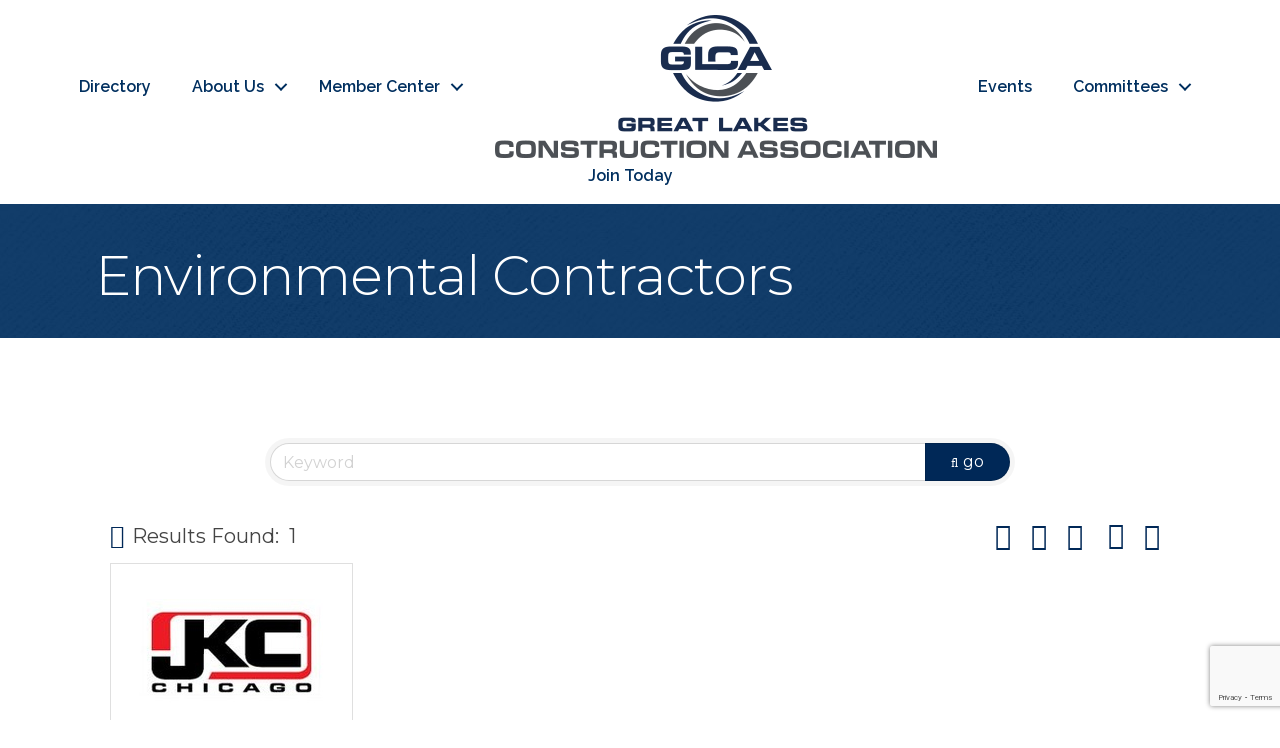

--- FILE ---
content_type: text/html; charset=utf-8
request_url: https://www.google.com/recaptcha/enterprise/anchor?ar=1&k=6LfI_T8rAAAAAMkWHrLP_GfSf3tLy9tKa839wcWa&co=aHR0cDovL2NvbnN0cnVjdGlvbi5ncmVhdGxha2VzY2Eub3JnOjgw&hl=en&v=N67nZn4AqZkNcbeMu4prBgzg&size=invisible&anchor-ms=20000&execute-ms=30000&cb=mzowkt5mzkbb
body_size: 48907
content:
<!DOCTYPE HTML><html dir="ltr" lang="en"><head><meta http-equiv="Content-Type" content="text/html; charset=UTF-8">
<meta http-equiv="X-UA-Compatible" content="IE=edge">
<title>reCAPTCHA</title>
<style type="text/css">
/* cyrillic-ext */
@font-face {
  font-family: 'Roboto';
  font-style: normal;
  font-weight: 400;
  font-stretch: 100%;
  src: url(//fonts.gstatic.com/s/roboto/v48/KFO7CnqEu92Fr1ME7kSn66aGLdTylUAMa3GUBHMdazTgWw.woff2) format('woff2');
  unicode-range: U+0460-052F, U+1C80-1C8A, U+20B4, U+2DE0-2DFF, U+A640-A69F, U+FE2E-FE2F;
}
/* cyrillic */
@font-face {
  font-family: 'Roboto';
  font-style: normal;
  font-weight: 400;
  font-stretch: 100%;
  src: url(//fonts.gstatic.com/s/roboto/v48/KFO7CnqEu92Fr1ME7kSn66aGLdTylUAMa3iUBHMdazTgWw.woff2) format('woff2');
  unicode-range: U+0301, U+0400-045F, U+0490-0491, U+04B0-04B1, U+2116;
}
/* greek-ext */
@font-face {
  font-family: 'Roboto';
  font-style: normal;
  font-weight: 400;
  font-stretch: 100%;
  src: url(//fonts.gstatic.com/s/roboto/v48/KFO7CnqEu92Fr1ME7kSn66aGLdTylUAMa3CUBHMdazTgWw.woff2) format('woff2');
  unicode-range: U+1F00-1FFF;
}
/* greek */
@font-face {
  font-family: 'Roboto';
  font-style: normal;
  font-weight: 400;
  font-stretch: 100%;
  src: url(//fonts.gstatic.com/s/roboto/v48/KFO7CnqEu92Fr1ME7kSn66aGLdTylUAMa3-UBHMdazTgWw.woff2) format('woff2');
  unicode-range: U+0370-0377, U+037A-037F, U+0384-038A, U+038C, U+038E-03A1, U+03A3-03FF;
}
/* math */
@font-face {
  font-family: 'Roboto';
  font-style: normal;
  font-weight: 400;
  font-stretch: 100%;
  src: url(//fonts.gstatic.com/s/roboto/v48/KFO7CnqEu92Fr1ME7kSn66aGLdTylUAMawCUBHMdazTgWw.woff2) format('woff2');
  unicode-range: U+0302-0303, U+0305, U+0307-0308, U+0310, U+0312, U+0315, U+031A, U+0326-0327, U+032C, U+032F-0330, U+0332-0333, U+0338, U+033A, U+0346, U+034D, U+0391-03A1, U+03A3-03A9, U+03B1-03C9, U+03D1, U+03D5-03D6, U+03F0-03F1, U+03F4-03F5, U+2016-2017, U+2034-2038, U+203C, U+2040, U+2043, U+2047, U+2050, U+2057, U+205F, U+2070-2071, U+2074-208E, U+2090-209C, U+20D0-20DC, U+20E1, U+20E5-20EF, U+2100-2112, U+2114-2115, U+2117-2121, U+2123-214F, U+2190, U+2192, U+2194-21AE, U+21B0-21E5, U+21F1-21F2, U+21F4-2211, U+2213-2214, U+2216-22FF, U+2308-230B, U+2310, U+2319, U+231C-2321, U+2336-237A, U+237C, U+2395, U+239B-23B7, U+23D0, U+23DC-23E1, U+2474-2475, U+25AF, U+25B3, U+25B7, U+25BD, U+25C1, U+25CA, U+25CC, U+25FB, U+266D-266F, U+27C0-27FF, U+2900-2AFF, U+2B0E-2B11, U+2B30-2B4C, U+2BFE, U+3030, U+FF5B, U+FF5D, U+1D400-1D7FF, U+1EE00-1EEFF;
}
/* symbols */
@font-face {
  font-family: 'Roboto';
  font-style: normal;
  font-weight: 400;
  font-stretch: 100%;
  src: url(//fonts.gstatic.com/s/roboto/v48/KFO7CnqEu92Fr1ME7kSn66aGLdTylUAMaxKUBHMdazTgWw.woff2) format('woff2');
  unicode-range: U+0001-000C, U+000E-001F, U+007F-009F, U+20DD-20E0, U+20E2-20E4, U+2150-218F, U+2190, U+2192, U+2194-2199, U+21AF, U+21E6-21F0, U+21F3, U+2218-2219, U+2299, U+22C4-22C6, U+2300-243F, U+2440-244A, U+2460-24FF, U+25A0-27BF, U+2800-28FF, U+2921-2922, U+2981, U+29BF, U+29EB, U+2B00-2BFF, U+4DC0-4DFF, U+FFF9-FFFB, U+10140-1018E, U+10190-1019C, U+101A0, U+101D0-101FD, U+102E0-102FB, U+10E60-10E7E, U+1D2C0-1D2D3, U+1D2E0-1D37F, U+1F000-1F0FF, U+1F100-1F1AD, U+1F1E6-1F1FF, U+1F30D-1F30F, U+1F315, U+1F31C, U+1F31E, U+1F320-1F32C, U+1F336, U+1F378, U+1F37D, U+1F382, U+1F393-1F39F, U+1F3A7-1F3A8, U+1F3AC-1F3AF, U+1F3C2, U+1F3C4-1F3C6, U+1F3CA-1F3CE, U+1F3D4-1F3E0, U+1F3ED, U+1F3F1-1F3F3, U+1F3F5-1F3F7, U+1F408, U+1F415, U+1F41F, U+1F426, U+1F43F, U+1F441-1F442, U+1F444, U+1F446-1F449, U+1F44C-1F44E, U+1F453, U+1F46A, U+1F47D, U+1F4A3, U+1F4B0, U+1F4B3, U+1F4B9, U+1F4BB, U+1F4BF, U+1F4C8-1F4CB, U+1F4D6, U+1F4DA, U+1F4DF, U+1F4E3-1F4E6, U+1F4EA-1F4ED, U+1F4F7, U+1F4F9-1F4FB, U+1F4FD-1F4FE, U+1F503, U+1F507-1F50B, U+1F50D, U+1F512-1F513, U+1F53E-1F54A, U+1F54F-1F5FA, U+1F610, U+1F650-1F67F, U+1F687, U+1F68D, U+1F691, U+1F694, U+1F698, U+1F6AD, U+1F6B2, U+1F6B9-1F6BA, U+1F6BC, U+1F6C6-1F6CF, U+1F6D3-1F6D7, U+1F6E0-1F6EA, U+1F6F0-1F6F3, U+1F6F7-1F6FC, U+1F700-1F7FF, U+1F800-1F80B, U+1F810-1F847, U+1F850-1F859, U+1F860-1F887, U+1F890-1F8AD, U+1F8B0-1F8BB, U+1F8C0-1F8C1, U+1F900-1F90B, U+1F93B, U+1F946, U+1F984, U+1F996, U+1F9E9, U+1FA00-1FA6F, U+1FA70-1FA7C, U+1FA80-1FA89, U+1FA8F-1FAC6, U+1FACE-1FADC, U+1FADF-1FAE9, U+1FAF0-1FAF8, U+1FB00-1FBFF;
}
/* vietnamese */
@font-face {
  font-family: 'Roboto';
  font-style: normal;
  font-weight: 400;
  font-stretch: 100%;
  src: url(//fonts.gstatic.com/s/roboto/v48/KFO7CnqEu92Fr1ME7kSn66aGLdTylUAMa3OUBHMdazTgWw.woff2) format('woff2');
  unicode-range: U+0102-0103, U+0110-0111, U+0128-0129, U+0168-0169, U+01A0-01A1, U+01AF-01B0, U+0300-0301, U+0303-0304, U+0308-0309, U+0323, U+0329, U+1EA0-1EF9, U+20AB;
}
/* latin-ext */
@font-face {
  font-family: 'Roboto';
  font-style: normal;
  font-weight: 400;
  font-stretch: 100%;
  src: url(//fonts.gstatic.com/s/roboto/v48/KFO7CnqEu92Fr1ME7kSn66aGLdTylUAMa3KUBHMdazTgWw.woff2) format('woff2');
  unicode-range: U+0100-02BA, U+02BD-02C5, U+02C7-02CC, U+02CE-02D7, U+02DD-02FF, U+0304, U+0308, U+0329, U+1D00-1DBF, U+1E00-1E9F, U+1EF2-1EFF, U+2020, U+20A0-20AB, U+20AD-20C0, U+2113, U+2C60-2C7F, U+A720-A7FF;
}
/* latin */
@font-face {
  font-family: 'Roboto';
  font-style: normal;
  font-weight: 400;
  font-stretch: 100%;
  src: url(//fonts.gstatic.com/s/roboto/v48/KFO7CnqEu92Fr1ME7kSn66aGLdTylUAMa3yUBHMdazQ.woff2) format('woff2');
  unicode-range: U+0000-00FF, U+0131, U+0152-0153, U+02BB-02BC, U+02C6, U+02DA, U+02DC, U+0304, U+0308, U+0329, U+2000-206F, U+20AC, U+2122, U+2191, U+2193, U+2212, U+2215, U+FEFF, U+FFFD;
}
/* cyrillic-ext */
@font-face {
  font-family: 'Roboto';
  font-style: normal;
  font-weight: 500;
  font-stretch: 100%;
  src: url(//fonts.gstatic.com/s/roboto/v48/KFO7CnqEu92Fr1ME7kSn66aGLdTylUAMa3GUBHMdazTgWw.woff2) format('woff2');
  unicode-range: U+0460-052F, U+1C80-1C8A, U+20B4, U+2DE0-2DFF, U+A640-A69F, U+FE2E-FE2F;
}
/* cyrillic */
@font-face {
  font-family: 'Roboto';
  font-style: normal;
  font-weight: 500;
  font-stretch: 100%;
  src: url(//fonts.gstatic.com/s/roboto/v48/KFO7CnqEu92Fr1ME7kSn66aGLdTylUAMa3iUBHMdazTgWw.woff2) format('woff2');
  unicode-range: U+0301, U+0400-045F, U+0490-0491, U+04B0-04B1, U+2116;
}
/* greek-ext */
@font-face {
  font-family: 'Roboto';
  font-style: normal;
  font-weight: 500;
  font-stretch: 100%;
  src: url(//fonts.gstatic.com/s/roboto/v48/KFO7CnqEu92Fr1ME7kSn66aGLdTylUAMa3CUBHMdazTgWw.woff2) format('woff2');
  unicode-range: U+1F00-1FFF;
}
/* greek */
@font-face {
  font-family: 'Roboto';
  font-style: normal;
  font-weight: 500;
  font-stretch: 100%;
  src: url(//fonts.gstatic.com/s/roboto/v48/KFO7CnqEu92Fr1ME7kSn66aGLdTylUAMa3-UBHMdazTgWw.woff2) format('woff2');
  unicode-range: U+0370-0377, U+037A-037F, U+0384-038A, U+038C, U+038E-03A1, U+03A3-03FF;
}
/* math */
@font-face {
  font-family: 'Roboto';
  font-style: normal;
  font-weight: 500;
  font-stretch: 100%;
  src: url(//fonts.gstatic.com/s/roboto/v48/KFO7CnqEu92Fr1ME7kSn66aGLdTylUAMawCUBHMdazTgWw.woff2) format('woff2');
  unicode-range: U+0302-0303, U+0305, U+0307-0308, U+0310, U+0312, U+0315, U+031A, U+0326-0327, U+032C, U+032F-0330, U+0332-0333, U+0338, U+033A, U+0346, U+034D, U+0391-03A1, U+03A3-03A9, U+03B1-03C9, U+03D1, U+03D5-03D6, U+03F0-03F1, U+03F4-03F5, U+2016-2017, U+2034-2038, U+203C, U+2040, U+2043, U+2047, U+2050, U+2057, U+205F, U+2070-2071, U+2074-208E, U+2090-209C, U+20D0-20DC, U+20E1, U+20E5-20EF, U+2100-2112, U+2114-2115, U+2117-2121, U+2123-214F, U+2190, U+2192, U+2194-21AE, U+21B0-21E5, U+21F1-21F2, U+21F4-2211, U+2213-2214, U+2216-22FF, U+2308-230B, U+2310, U+2319, U+231C-2321, U+2336-237A, U+237C, U+2395, U+239B-23B7, U+23D0, U+23DC-23E1, U+2474-2475, U+25AF, U+25B3, U+25B7, U+25BD, U+25C1, U+25CA, U+25CC, U+25FB, U+266D-266F, U+27C0-27FF, U+2900-2AFF, U+2B0E-2B11, U+2B30-2B4C, U+2BFE, U+3030, U+FF5B, U+FF5D, U+1D400-1D7FF, U+1EE00-1EEFF;
}
/* symbols */
@font-face {
  font-family: 'Roboto';
  font-style: normal;
  font-weight: 500;
  font-stretch: 100%;
  src: url(//fonts.gstatic.com/s/roboto/v48/KFO7CnqEu92Fr1ME7kSn66aGLdTylUAMaxKUBHMdazTgWw.woff2) format('woff2');
  unicode-range: U+0001-000C, U+000E-001F, U+007F-009F, U+20DD-20E0, U+20E2-20E4, U+2150-218F, U+2190, U+2192, U+2194-2199, U+21AF, U+21E6-21F0, U+21F3, U+2218-2219, U+2299, U+22C4-22C6, U+2300-243F, U+2440-244A, U+2460-24FF, U+25A0-27BF, U+2800-28FF, U+2921-2922, U+2981, U+29BF, U+29EB, U+2B00-2BFF, U+4DC0-4DFF, U+FFF9-FFFB, U+10140-1018E, U+10190-1019C, U+101A0, U+101D0-101FD, U+102E0-102FB, U+10E60-10E7E, U+1D2C0-1D2D3, U+1D2E0-1D37F, U+1F000-1F0FF, U+1F100-1F1AD, U+1F1E6-1F1FF, U+1F30D-1F30F, U+1F315, U+1F31C, U+1F31E, U+1F320-1F32C, U+1F336, U+1F378, U+1F37D, U+1F382, U+1F393-1F39F, U+1F3A7-1F3A8, U+1F3AC-1F3AF, U+1F3C2, U+1F3C4-1F3C6, U+1F3CA-1F3CE, U+1F3D4-1F3E0, U+1F3ED, U+1F3F1-1F3F3, U+1F3F5-1F3F7, U+1F408, U+1F415, U+1F41F, U+1F426, U+1F43F, U+1F441-1F442, U+1F444, U+1F446-1F449, U+1F44C-1F44E, U+1F453, U+1F46A, U+1F47D, U+1F4A3, U+1F4B0, U+1F4B3, U+1F4B9, U+1F4BB, U+1F4BF, U+1F4C8-1F4CB, U+1F4D6, U+1F4DA, U+1F4DF, U+1F4E3-1F4E6, U+1F4EA-1F4ED, U+1F4F7, U+1F4F9-1F4FB, U+1F4FD-1F4FE, U+1F503, U+1F507-1F50B, U+1F50D, U+1F512-1F513, U+1F53E-1F54A, U+1F54F-1F5FA, U+1F610, U+1F650-1F67F, U+1F687, U+1F68D, U+1F691, U+1F694, U+1F698, U+1F6AD, U+1F6B2, U+1F6B9-1F6BA, U+1F6BC, U+1F6C6-1F6CF, U+1F6D3-1F6D7, U+1F6E0-1F6EA, U+1F6F0-1F6F3, U+1F6F7-1F6FC, U+1F700-1F7FF, U+1F800-1F80B, U+1F810-1F847, U+1F850-1F859, U+1F860-1F887, U+1F890-1F8AD, U+1F8B0-1F8BB, U+1F8C0-1F8C1, U+1F900-1F90B, U+1F93B, U+1F946, U+1F984, U+1F996, U+1F9E9, U+1FA00-1FA6F, U+1FA70-1FA7C, U+1FA80-1FA89, U+1FA8F-1FAC6, U+1FACE-1FADC, U+1FADF-1FAE9, U+1FAF0-1FAF8, U+1FB00-1FBFF;
}
/* vietnamese */
@font-face {
  font-family: 'Roboto';
  font-style: normal;
  font-weight: 500;
  font-stretch: 100%;
  src: url(//fonts.gstatic.com/s/roboto/v48/KFO7CnqEu92Fr1ME7kSn66aGLdTylUAMa3OUBHMdazTgWw.woff2) format('woff2');
  unicode-range: U+0102-0103, U+0110-0111, U+0128-0129, U+0168-0169, U+01A0-01A1, U+01AF-01B0, U+0300-0301, U+0303-0304, U+0308-0309, U+0323, U+0329, U+1EA0-1EF9, U+20AB;
}
/* latin-ext */
@font-face {
  font-family: 'Roboto';
  font-style: normal;
  font-weight: 500;
  font-stretch: 100%;
  src: url(//fonts.gstatic.com/s/roboto/v48/KFO7CnqEu92Fr1ME7kSn66aGLdTylUAMa3KUBHMdazTgWw.woff2) format('woff2');
  unicode-range: U+0100-02BA, U+02BD-02C5, U+02C7-02CC, U+02CE-02D7, U+02DD-02FF, U+0304, U+0308, U+0329, U+1D00-1DBF, U+1E00-1E9F, U+1EF2-1EFF, U+2020, U+20A0-20AB, U+20AD-20C0, U+2113, U+2C60-2C7F, U+A720-A7FF;
}
/* latin */
@font-face {
  font-family: 'Roboto';
  font-style: normal;
  font-weight: 500;
  font-stretch: 100%;
  src: url(//fonts.gstatic.com/s/roboto/v48/KFO7CnqEu92Fr1ME7kSn66aGLdTylUAMa3yUBHMdazQ.woff2) format('woff2');
  unicode-range: U+0000-00FF, U+0131, U+0152-0153, U+02BB-02BC, U+02C6, U+02DA, U+02DC, U+0304, U+0308, U+0329, U+2000-206F, U+20AC, U+2122, U+2191, U+2193, U+2212, U+2215, U+FEFF, U+FFFD;
}
/* cyrillic-ext */
@font-face {
  font-family: 'Roboto';
  font-style: normal;
  font-weight: 900;
  font-stretch: 100%;
  src: url(//fonts.gstatic.com/s/roboto/v48/KFO7CnqEu92Fr1ME7kSn66aGLdTylUAMa3GUBHMdazTgWw.woff2) format('woff2');
  unicode-range: U+0460-052F, U+1C80-1C8A, U+20B4, U+2DE0-2DFF, U+A640-A69F, U+FE2E-FE2F;
}
/* cyrillic */
@font-face {
  font-family: 'Roboto';
  font-style: normal;
  font-weight: 900;
  font-stretch: 100%;
  src: url(//fonts.gstatic.com/s/roboto/v48/KFO7CnqEu92Fr1ME7kSn66aGLdTylUAMa3iUBHMdazTgWw.woff2) format('woff2');
  unicode-range: U+0301, U+0400-045F, U+0490-0491, U+04B0-04B1, U+2116;
}
/* greek-ext */
@font-face {
  font-family: 'Roboto';
  font-style: normal;
  font-weight: 900;
  font-stretch: 100%;
  src: url(//fonts.gstatic.com/s/roboto/v48/KFO7CnqEu92Fr1ME7kSn66aGLdTylUAMa3CUBHMdazTgWw.woff2) format('woff2');
  unicode-range: U+1F00-1FFF;
}
/* greek */
@font-face {
  font-family: 'Roboto';
  font-style: normal;
  font-weight: 900;
  font-stretch: 100%;
  src: url(//fonts.gstatic.com/s/roboto/v48/KFO7CnqEu92Fr1ME7kSn66aGLdTylUAMa3-UBHMdazTgWw.woff2) format('woff2');
  unicode-range: U+0370-0377, U+037A-037F, U+0384-038A, U+038C, U+038E-03A1, U+03A3-03FF;
}
/* math */
@font-face {
  font-family: 'Roboto';
  font-style: normal;
  font-weight: 900;
  font-stretch: 100%;
  src: url(//fonts.gstatic.com/s/roboto/v48/KFO7CnqEu92Fr1ME7kSn66aGLdTylUAMawCUBHMdazTgWw.woff2) format('woff2');
  unicode-range: U+0302-0303, U+0305, U+0307-0308, U+0310, U+0312, U+0315, U+031A, U+0326-0327, U+032C, U+032F-0330, U+0332-0333, U+0338, U+033A, U+0346, U+034D, U+0391-03A1, U+03A3-03A9, U+03B1-03C9, U+03D1, U+03D5-03D6, U+03F0-03F1, U+03F4-03F5, U+2016-2017, U+2034-2038, U+203C, U+2040, U+2043, U+2047, U+2050, U+2057, U+205F, U+2070-2071, U+2074-208E, U+2090-209C, U+20D0-20DC, U+20E1, U+20E5-20EF, U+2100-2112, U+2114-2115, U+2117-2121, U+2123-214F, U+2190, U+2192, U+2194-21AE, U+21B0-21E5, U+21F1-21F2, U+21F4-2211, U+2213-2214, U+2216-22FF, U+2308-230B, U+2310, U+2319, U+231C-2321, U+2336-237A, U+237C, U+2395, U+239B-23B7, U+23D0, U+23DC-23E1, U+2474-2475, U+25AF, U+25B3, U+25B7, U+25BD, U+25C1, U+25CA, U+25CC, U+25FB, U+266D-266F, U+27C0-27FF, U+2900-2AFF, U+2B0E-2B11, U+2B30-2B4C, U+2BFE, U+3030, U+FF5B, U+FF5D, U+1D400-1D7FF, U+1EE00-1EEFF;
}
/* symbols */
@font-face {
  font-family: 'Roboto';
  font-style: normal;
  font-weight: 900;
  font-stretch: 100%;
  src: url(//fonts.gstatic.com/s/roboto/v48/KFO7CnqEu92Fr1ME7kSn66aGLdTylUAMaxKUBHMdazTgWw.woff2) format('woff2');
  unicode-range: U+0001-000C, U+000E-001F, U+007F-009F, U+20DD-20E0, U+20E2-20E4, U+2150-218F, U+2190, U+2192, U+2194-2199, U+21AF, U+21E6-21F0, U+21F3, U+2218-2219, U+2299, U+22C4-22C6, U+2300-243F, U+2440-244A, U+2460-24FF, U+25A0-27BF, U+2800-28FF, U+2921-2922, U+2981, U+29BF, U+29EB, U+2B00-2BFF, U+4DC0-4DFF, U+FFF9-FFFB, U+10140-1018E, U+10190-1019C, U+101A0, U+101D0-101FD, U+102E0-102FB, U+10E60-10E7E, U+1D2C0-1D2D3, U+1D2E0-1D37F, U+1F000-1F0FF, U+1F100-1F1AD, U+1F1E6-1F1FF, U+1F30D-1F30F, U+1F315, U+1F31C, U+1F31E, U+1F320-1F32C, U+1F336, U+1F378, U+1F37D, U+1F382, U+1F393-1F39F, U+1F3A7-1F3A8, U+1F3AC-1F3AF, U+1F3C2, U+1F3C4-1F3C6, U+1F3CA-1F3CE, U+1F3D4-1F3E0, U+1F3ED, U+1F3F1-1F3F3, U+1F3F5-1F3F7, U+1F408, U+1F415, U+1F41F, U+1F426, U+1F43F, U+1F441-1F442, U+1F444, U+1F446-1F449, U+1F44C-1F44E, U+1F453, U+1F46A, U+1F47D, U+1F4A3, U+1F4B0, U+1F4B3, U+1F4B9, U+1F4BB, U+1F4BF, U+1F4C8-1F4CB, U+1F4D6, U+1F4DA, U+1F4DF, U+1F4E3-1F4E6, U+1F4EA-1F4ED, U+1F4F7, U+1F4F9-1F4FB, U+1F4FD-1F4FE, U+1F503, U+1F507-1F50B, U+1F50D, U+1F512-1F513, U+1F53E-1F54A, U+1F54F-1F5FA, U+1F610, U+1F650-1F67F, U+1F687, U+1F68D, U+1F691, U+1F694, U+1F698, U+1F6AD, U+1F6B2, U+1F6B9-1F6BA, U+1F6BC, U+1F6C6-1F6CF, U+1F6D3-1F6D7, U+1F6E0-1F6EA, U+1F6F0-1F6F3, U+1F6F7-1F6FC, U+1F700-1F7FF, U+1F800-1F80B, U+1F810-1F847, U+1F850-1F859, U+1F860-1F887, U+1F890-1F8AD, U+1F8B0-1F8BB, U+1F8C0-1F8C1, U+1F900-1F90B, U+1F93B, U+1F946, U+1F984, U+1F996, U+1F9E9, U+1FA00-1FA6F, U+1FA70-1FA7C, U+1FA80-1FA89, U+1FA8F-1FAC6, U+1FACE-1FADC, U+1FADF-1FAE9, U+1FAF0-1FAF8, U+1FB00-1FBFF;
}
/* vietnamese */
@font-face {
  font-family: 'Roboto';
  font-style: normal;
  font-weight: 900;
  font-stretch: 100%;
  src: url(//fonts.gstatic.com/s/roboto/v48/KFO7CnqEu92Fr1ME7kSn66aGLdTylUAMa3OUBHMdazTgWw.woff2) format('woff2');
  unicode-range: U+0102-0103, U+0110-0111, U+0128-0129, U+0168-0169, U+01A0-01A1, U+01AF-01B0, U+0300-0301, U+0303-0304, U+0308-0309, U+0323, U+0329, U+1EA0-1EF9, U+20AB;
}
/* latin-ext */
@font-face {
  font-family: 'Roboto';
  font-style: normal;
  font-weight: 900;
  font-stretch: 100%;
  src: url(//fonts.gstatic.com/s/roboto/v48/KFO7CnqEu92Fr1ME7kSn66aGLdTylUAMa3KUBHMdazTgWw.woff2) format('woff2');
  unicode-range: U+0100-02BA, U+02BD-02C5, U+02C7-02CC, U+02CE-02D7, U+02DD-02FF, U+0304, U+0308, U+0329, U+1D00-1DBF, U+1E00-1E9F, U+1EF2-1EFF, U+2020, U+20A0-20AB, U+20AD-20C0, U+2113, U+2C60-2C7F, U+A720-A7FF;
}
/* latin */
@font-face {
  font-family: 'Roboto';
  font-style: normal;
  font-weight: 900;
  font-stretch: 100%;
  src: url(//fonts.gstatic.com/s/roboto/v48/KFO7CnqEu92Fr1ME7kSn66aGLdTylUAMa3yUBHMdazQ.woff2) format('woff2');
  unicode-range: U+0000-00FF, U+0131, U+0152-0153, U+02BB-02BC, U+02C6, U+02DA, U+02DC, U+0304, U+0308, U+0329, U+2000-206F, U+20AC, U+2122, U+2191, U+2193, U+2212, U+2215, U+FEFF, U+FFFD;
}

</style>
<link rel="stylesheet" type="text/css" href="https://www.gstatic.com/recaptcha/releases/N67nZn4AqZkNcbeMu4prBgzg/styles__ltr.css">
<script nonce="x37O79etaYIQUm5RNaFL4g" type="text/javascript">window['__recaptcha_api'] = 'https://www.google.com/recaptcha/enterprise/';</script>
<script type="text/javascript" src="https://www.gstatic.com/recaptcha/releases/N67nZn4AqZkNcbeMu4prBgzg/recaptcha__en.js" nonce="x37O79etaYIQUm5RNaFL4g">
      
    </script></head>
<body><div id="rc-anchor-alert" class="rc-anchor-alert"></div>
<input type="hidden" id="recaptcha-token" value="[base64]">
<script type="text/javascript" nonce="x37O79etaYIQUm5RNaFL4g">
      recaptcha.anchor.Main.init("[\x22ainput\x22,[\x22bgdata\x22,\x22\x22,\[base64]/[base64]/[base64]/[base64]/[base64]/UltsKytdPUU6KEU8MjA0OD9SW2wrK109RT4+NnwxOTI6KChFJjY0NTEyKT09NTUyOTYmJk0rMTxjLmxlbmd0aCYmKGMuY2hhckNvZGVBdChNKzEpJjY0NTEyKT09NTYzMjA/[base64]/[base64]/[base64]/[base64]/[base64]/[base64]/[base64]\x22,\[base64]\\u003d\\u003d\x22,\[base64]/w67CqWbComTDssOsw7EpccKRWsKiKkjClCk7w5HCm8Ouwr5jw6vDqMKQwoDDvkc6NcOAwpjChcKow51sccO4U1XCosO+Iy/DlcKWf8KDSUdwZldAw541SXpUd8OJfsK/w4vChMKVw5YGT8KLQcKDOSJfF8KMw4zDuVTDu0HCvlPCrmpgE8KKZsOew5Njw40pwoprICnCpMKwaQfDi8KAasKuw7J1w7htDcKew4HCvsO1wozDigHDrMKMw5LCscKIYn/[base64]/DjWvCscKuwogQw712H8OOw5AseGMmUzpfw5QyRRnDjHA7w6zDoMKHbEgxYsK+PcK+GixVwrTCqWF7VBlLJcKVwrnDljo0wqJew4B7FHnDiEjCvcKmCsK+wpTDl8OZwofDlcO/[base64]/[base64]/DnUvDtsODw7vDhFPDv8OncSvDvCB1wqg+wqhYwrPDjsKkwrA8LMK9WTvCtxnCnzvCtTTDvFsbw6/[base64]/CjG54TMKcYMKrAU3Dn8OzFW/Cv8KNw5towpwCBELCpsK6wo18UcK6wqJ8VsKJZMKzF8O0PXVawo5Cw4JPwp/DkTjDrhXDoMKYwrDCjsK/[base64]/DnMK1w6QGw6nCmGwaw7RZw4TCqiPCl8OUw4DCgMOmMMOFIcOtAsOhI8Kww61sYsOww6/[base64]/CoMKzw5hHwoNUMyzDjUhHw4DCjsKGJsKuw7LCu8KJwrcqAcOuI8KIwoNsw74PaDISRDrDsMOIw7vDrC/[base64]/DlBLDlGhjw4QNwqsWwpbDkhlcwqbDhU0bWsOGwo5IwrDDtsKuw5IWw5ESI8K/[base64]/[base64]/[base64]/[base64]/w4Q9w7TCs8OnwoppwqvDvSclwpLCsSPDnBbCvMO9wqBXwozCm8Ocw6wNwoHDmcKaw5TDgcKlEMOFE2LCrkERwo7DhsK7w4tIw6PCmsK6wrh6FDLDu8Kvw4tNwpcjwoHCojJhw582wqjDkU5LwpB0MH/CqMOXw54oaC89w6nCr8KgJXFWLcKMw6gZw5NKKwJDSsOcwpAaIWZfQRUowpl2ZcOuw5pLwrcKw5XCnsKGw6B7LcOyeG3DqMOFw7LCt8KLw5J8C8OsAsOaw4TCmEJlBcKRw4DDp8KDwpgxwr3DmiNIX8KgeVQUFcOFw5swHcO/[base64]/[base64]/Dk8KxH0dFw4HChFl/w6nDlVjCiyfDrR3CqXp7wq/DvsKZwrDCtcOawoAXScOsIsO9Y8KHMlfClcOkGQZ0w5fDqDtdw7ktJT9fDnYMwqTCqsOkwpPDksKOwoRJw7A+ZRgRwoh5dQnCpsOtw5HDjcOOw6rDiwfDlmcQw4PClcO8LMOkQiLDm3rDiRbCpcKTAS5QVi/ConPDs8O7wpJMFS0pw5TDqwI2Vn3CvnnDni4JbjvChMK/Z8OpVE9SwohxJ8KCw7EwXFZgQsOlw7bClMKTTiR+w7zDpsKLZF5PecOADsOtX3jCn3UGwqnDmcKZwr8JJCDDoMKGCsKjF3LCsAvDvMK8OxhwSEHCusOBwpN3wqdTJsOQccKPwonCgsOtf0VNwo1GcsOCHMKsw73CoHlNMMK2wqkwMS46IMKDw6vCqW/DssOow6LDl8Kww7LCgMK7I8KGXmkBfBbDr8Kkw7k4NMOAw6rDlD3ClcOKw4nCqMK/w7TDjsKRw4LCh8KIwo0ew71twpXCrsKQf1vDscKWCQF2w44RWTYIw7LDjlLClFPDlsO/[base64]/BnTDjH3DkVnDq2zDosKkw4xSw4LDgcOYwq55PCvCnQ/DnwdNw79aeTrCjgvCjcKVwpAjHnIZwpDCg8KxwoPDs8KZTxRbw50TwqYCMT9bOMKjbEXCqMK1w7rCt8KewpfDvcOawqnCiAjCt8OpGALDvj4bOlpcw6XDrcO1I8KMOMKwcj3DpsKcwowEGcOkeX0xcMOrR8KTdl3CnmLDocKew5fDocO+DsOcwqLDjMOuwq/DoE0rw7cIw7kJH3s3eCZ+wrXDjXbCkX3Cm1HCvDDDqG/CrCvDrMOzw58AN3jCvm1gJsO3wpcAwpTDpMK/[base64]/[base64]/DlmrDhcOJBsKMacKUCcO1wqs/w5ssKX02HxlIwp8gw68Ew4Q5dQbDlMKpa8OUw6BgwpPCscKdw5LCrCZowqDCnsO5BMKHwo/Cr8KfB3PDkXzDu8KkwqPDnsOJbcOZMQLCtsKvwq7DowHCgcOTF03DosK/[base64]/SzbDmxfDvFTDth/Cn8KVw6I/w4LCtXZmNE/DksOMcMKDwoBKeGvCiMK8CBciwps4AQEdGGU6w4vCsMOMwox9wqDCtcOjBcKBLMKDLSHDt8KaIsKHM8Oiw5dYegHCtMO5NMOJP8KQwo5eMBFewpbDvFsDLMORwrPDuMK+w4lTwq/[base64]/DlWHDvgIEw4fCoE/[base64]/CssORFMK+OVDCi2vCjFnDt8KTB1RDwqXDgcO1w6Ydbw5Aw5HDkHnDgcKeYDrCv8KEw5fCuMKUwr7CucKrwq8Owp3CiW3Cow7CuHTDmMKmEDTDgsKwBMOta8OtFEw3wobCkkTDrRIOw5rDksOywrB5CMKJPwBwHMKyw7Uswp/CuMORAMKrbxNdwo/DjmfCtHIFMjXDtMOnwoltw7xSwr/CnlnCm8O/R8Omw7ggLMObXMKCw4bDl1cwO8ObFWLCpyvCtxcoaMKyw7TCtksic8K4woNqKsOAaBPCp8KMEsO3VsKgPyXCrsKoHcOpRiE0S3TCg8OMD8KWwplRAzVNw60eBcKCw4/DjMK1L8K9wooAcV3DjhXCqUVgNsO5LMOdw5bDt3zDg8KiKsO1WlfCvsOXB2QYRA/CmAvCiMKwwrbCtRLDtB9pwo10IhAdVgNxd8Oxw7LDoy/Ck2bDssOywrNrw5x5wpVdfsKbdcK1w4dHGmIISFLCp18bbsKJw5FBwpTDsMOCesKuw5jCvMOXwr7Dj8OuGsKtw7d1QsObwqvCnMOCwobCsMOfw40wL8K6UMKQwpfDuMKBw5EcworChcO3GQ0uQEUFwrNUECExw5JEw7wwSijCmsKxw4IxwqpHe2PChMO0EFPChQQIw6/Ct8O6RXLDhjwxw7LDmcKZw7TCj8Kuwrchw5tKR3oeDMOZw7bDoEvCjl1XGQPDmcO3YMOwwpvDvcKPw6zCrsKmw6LCtwZKwqRfD8KxFsOZw5nCnz0AwqEjVcK1KcOHwozDt8OUwoduNsKHwpYeFcKhdBF3w47Ct8ODwr/[base64]/Du3dtTMKAwqbDsMOUw51iw4cAw53Ch0/[base64]/wpbChsO5eW4ewr/CpsOtwrYPVyTCjMKmw61Mw4/Cs8O2JcOXWGBWwqDCosKMw65/wp7CgFTDmzcwdcK1wo8kP34oMMK2VMOcwqvDrMKcw6/DjsKqw65mwrXCjMO8PMOhVsOAZhTCgcKywqsZwqJSwpsdGBPCtRrCpCJ+IMOCC1XDncKENMOFW3bCmcOFG8OpQEHDs8OqewzDkC7DrMKmOsKqJRXDhsK1PGUPcWh3W8OIPSMlw6VUfsKew6FAwo/CoX8KwqrCp8KPw5rDscKBG8KGVRk/OUoGdz7CuMK7O0ROKcKVeFbCgMKtw6DDjkgUw6fCi8OWeTREwpQuNMKqV8KwbBDCm8Kxwo49HkfDrMOFEcKcw5dtwqvDmj/CgzHDrgdfw4MVwofDhMOSwo9Jc2vDqsKfwoLDvBcow7/DucKUXsKOw5TDhU/DvMO2wrfDsMKLwpjDoMKDwpfDiU3Cj8O3w7llOx5xwo7DpMOSw6DDl1YhfwrDuGBCT8OicsOsw6XCi8Kdwq1Gw7hXM8OlXRXCuB3DrlDCqcKFF8OSw59EbcK6BsO8wqDCt8O/[base64]/DlQ3DosOiw6LDt37CjsKawoooK1jCv8K0IMO2UEZxwopPwqfClMOZwqvCjsKSwqB2CcO7wqB5XcO/YgBlNjPDtVPCk2fCtMKjwq/DscKfw5HCiwJGLcO9WlbDvMKmwqFVHGnDhkDDi13DoMKkwofDqsOuw5NsNUjCqzbCq1s4E8Kpwr3CtA7CqHvCqDlrBcOlwqsuLj0lMcK3wqk/[base64]/JEHCtnFuw6Jsw47DlsKOwofCucOWYsK7w6NSwrknwojCgMOBVV0raExbw4xewp0ew6vChcKcw5TCiy7Dq23DocK1GRjCmcKgHsOOd8K4bcKjaA/DpcOfwqoZwqLCgnNHQiDCl8Kmw7YyF8KzYFbDnFjDpyICwoNmEXNrw69pZ8OQESbCuC/[base64]/[base64]/ZmTDhsO/wrtwwqhoLGFiOcOxWQ0+wovDvMOgEykcaCNoC8KUF8OGWijDtyw9C8OhIcO5XAYfwqbDk8OCZ8Oew7gcVkDDvzpYfX7Cu8Omw7jCvwvCpSvDhVvCrsOPHT9McMK1FhJRwotEw6DDoMONYMK4OMK/eTpIwpHDvkQiY8K8w6LCsMK/NcKvw7zDgcO6R1Mke8O6GMO/w7TCjlrDnMOyVGPCtsK5TTfDicOtchwLwodbw7wowrfCqHXDisKjw4kYaMKUJ8KILsOMRMOzW8KHYMKZEMOqwq1Awow+wpwjwrpBYMK5VGvClcKSRQY4Zx8OD8OvbcO1FMKnwq4XSGDCoC/CkWPCncOzw4BDQA3DqsKTwrnCu8OTwp7CjMOOw7VdQ8KEGToNwpTCicOKaRbCvHVudMK2C0DDlMK0wopKOcKkwptnw7LDhsOdEAs/w6jCusK6fmpuw43DrCbCl0nDicOzV8OnIQcjw4bDnQzDhRTDjWtHw4NSa8OYwpTDvStew7Y5w5MvVcOFwqchBz/Dsz/Dk8Kgwr1ZKMK2w6xCw6tDwp5iw7RfwpI2w4TDjsKICkbCjnpSw54NwpXDl3fDqFRaw51KwrN1w6wowoPDoT86VsK2Q8OSwr3CpMOow4tLwozDk8OQwqDDllMSwr0fw4HDrC/CunPCkW7CqX/DkMO3w7bDnMOwQn1YwoIAwq/DmXzDlsKJwrDCljFHOhvDgMKiQn0vL8KuQSA7wqjDpAfCkcKrCFvDscOgN8Oxw6HClcKlw6fDtsK4wpPCqBFBwoMPEcK0w6o9wpZ7wpzCkCzDosO6cgvChsOBKHDDrMOsXSVnKMO8VcK1wpPChMOKw7XCn2YqNV7Dg8KJwpFAwo/[base64]/[base64]/CmcKTw7REw5ZFZcK9bzlfB0VAD8K+HMKxwpNtCh3CpcOnTHDCoMOPwq3DtcK+wq4ZQMK+M8OiAcOucmYRw7UNMA7CgsKTw7YNw7Q9QVJWwq/Dmz/Dm8OJw61Xwq5rYsKSCsKFwowSwqsIwoXDmE3DnMKydwh8wr/DlEvCr0DCgHjDjHLCrEzCn8K8wo0ERcOzdSNDB8KgDMOBAGQGPC7DkHDDsMOew6HCoiRbwrMqbEc+w5RLw6pawqbCoU/ClFRlwocBQUrChMKWw4TChsOjNlR+QsKVHUo/wol0NcK0WMOsdsKbwrNkw7bDj8Kow71mw4xqbMKzw47CglvDoEhmw7nCp8OpBcKqwoFIM13DijHCo8KSWMOSKMK+GS3ClmYAOcKIw43Cu8OowpBgwrbCnsKUIMObNCo+HMKgGXdwRF/DgsKvw7A7w6fDhh7Dl8OfJcKmw4FBTMOqw4rCpsKkahHChk3CgcK0TsOew6/CqVrCkXdTXcOFKcK/w4TDjhTDl8OEwp/CmsORw54RJzLCm8OaNmEhT8KDw6wdw7Qew7bCu3BkwqI/w5fChy4uFFEZGljCosOzeMKTVikhw4ZiRMOlwokUTsKBwp4Vw57DiF8gY8KCMlxFOsOPZjPDllXDhsOhNSnDlkR5w6xIVBonw6XDskvCrAtcPWQmw5fCjD5Cw64hwpRdw5k/A8KVw6PDrWPDk8OQw5/DtMONw7ViG8O0w6YFw4Uowqcjc8OJIsOww5HDgsKzw7XDnU/Co8O0w5bDgsK8w6d+ekM/wo7CrBrDpsK6ZVRYZcOOTgpCw7PDiMOqwobDjTZCw4A3w5J1woHDtcKhBG4Ww6DDkcOUc8Orw4pcBA3CocOzNiEBw4tkY8Oqwp/DijvCixTCtsOGHEvDscO+w7PDvMO/aG3CicONw58Ef2PCicKkwrFpwpvCinJ+T2HDmXLCv8OWfinCicKBJkBHOMO5B8KxIsONwqkhw7zClxpcCsKyQMOdL8KHGcOndR7CiE7Cu1fDscKSJcOyF8K9w7p8SsKCKMKqw7ILw58+DXkLe8OaWT7Ch8KQwqHDoMK4w4zCkcOHAMOfS8OiccOvOcOgwqhwwpLClw/CsGsqaSrCrMORPUbDqDYCQ2HDjUo9wqA6McKMZmbCmCxqwp8ow7LCnQbDvcOLw7d2w6gFwo4AdDTDtsKVwppbaxt4w5rCnibCh8OcL8OvTMOJwpzCjgllGBZ/[base64]/U1bDnBlWwqvDgMKbwq9UIiPCk8KCw718w41RQDPCiTN6w6vCv0kqwoMYw4fCuB/DhMKrIR8jwq1kwqovTcOFw5NCw4/CvsKsCDQzcVwnQSkAFATDpMOSAnhow5HDk8OWw4nDiMOfw51lw6TCo8Otw4fDtsOIJkBfw7hvDMOrw5DDjQ7DoMOxw5E/[base64]/Dvg/[base64]/DhsO3w7LDj8OpwrnDjAR/wo9xw7HDn3/[base64]/[base64]/w5bDgMOKdsOmNMKPwpo8w70fDE7Cs8O/wpXDmMOWE0rDtMO7wrHDlC1IwrM5wqUKw6d9N3Jxw7XDjcKgVQJcwpx3UxYDeMKJccKowqESfjDDqMK5PiLCnmU2MMOmMWvCjMK/CsKafgVOSmbDs8K/ZVpOw6/CkhHCnsOBCVjDkMKdAC1zw6dawrkhw5wyw5pBYMOkAFHDt8KmZ8ObdEQYw43DkSHDj8OTw7dawo8edMOVwrcyw75dw7nDsMKswqdpI0NVw5/DtcKRRsKSRCzClAtwwp/[base64]/DiMOyw6lgw7I4M8K1b8KDw4fCtiPCgFrDtVXDj8K1UsO2Z8KhJMKxFsOswopMw7/Ci8KBw4TCgcOiw73DnsOTbCQLw4BbL8OxRBXDosKwb3nDuXghdMKIFcOMZMKZwp5Lw7gNwpl8w6Y2R1YqdmjChCYOw4DDvcK4RXPDjhrDp8OywqpIwqPDgW/DkcOVNsKiHAZUBsOPUsO2KwXCrTnDilZQOMKzw4LDsMOTw4nDp1bCq8Oww6rDphvCsRpGwqMhw6A5w742w47CvMO7w63CjsO2w44Rbgx0LUPCkcOswowlasKPaEtUw7Q1w5XDl8KBwqwSw790wrbDmcO/[base64]/Z0RLw6zCnsKCwqE2NyrDj2jCkgZBUCBEwpDCu8OhwoLCs8KrCMKAw6vDiEMgFcO/wqxGwofDncKvCCjDvcK5w5rCrXYhw6HCiRZrw55resKsw74fFcOHb8KaNsOwfMOJw4PClALCvsO2XkAvP0LDnsO7TMOLMn8+TzRUw5AWwoZ0dcOfw6s/[base64]/woFiwqE5w6jCvnVWdcKmc8KqV8OZwo0SbcOAwpbCg8KrDTbDosKZw6o1McKeYxUfwqh8XMO+QBRAX2Mpwrx8SRxsc8OlccO0ccOfwoXDmcOdw5h6wpsUasOswqhvT1YBwqrDp00aPcOZakIqwpLDpcKKw65Pw4/CgcKgWsOVw6jDujzCjsO8DMOjwqnDlWTCkyLCmsOJwp0VwojDrF/CisOQTMOIJX7CjsO3X8K0NcOKw5kVw5xAw5gqREzCj2LChRDClMOeE2NUBmPCmFgtw7MCWQbCvcKZeRoQEcKVw61xw5/[base64]/Duh7CpUTCnR43BsORVMKWwogAT1vDtMKMbMOfwoXCsBZzw7/DoMKIInZEwph8CsKkw7oOw4nDtnnDkU/DrUrDkjwPw5dlGzfCtjfCnsOww7pZRx/Dg8KkYwMDwrzDq8Kxw5PDr0hIbcKGwrNww7kCNsKWJMONXMKkwpIVaMODAMKiEcOHwo7ClsKhZhQVKy1yLxxlwrl5wqnDgcKvZcOSUAvDnMKnMG0WY8OyKsO/w57CrsKbSB9Kw6/Crz/Cn2fCpsOswqjDkAFiw5U/djzCpWjCmsKKwopqczd5fUDDnFnCn1jCjcOeasOwwqPCoQ9/[base64]/CrxR3W8OEwrshbsK/eR3CmHDCpsKvwoxdwo/Cs27ChcKvREsCw73Dm8OgcsOPAsK9wqrDn0/Ds0BvTmTCgcOTwrjDscKKMmvDr8OJwr7ChWBAbUXCrcK8MMKePnPDjsKJBMOHFwLDksOpGsOQUiPDi8KxOcOCw78zwrdywqDCrcKoN8KFw5U6w74NfmjCisO2M8KIwq7Cn8OLwrB4w4zCkMOEQExKwr/CnMODw5wPw5PDoMOww7U5worDqljCp2oxMBVQwowrwp/[base64]/DlsK5wofCrBARe19NOU3CocKbwpXChsOZw4BMw7wnwpnCgsO9wqFINmzCvHjDoTd6eW7DlsKbFsKdE09Xw7/DoUk/XyXCuMK9woYDYcOsWDx/[base64]/DugHDl8OXOcODw6Yaw5ZeZ8OJwp8rGcODwqgROgDCjcKdW8OOw5zDl8OZwqTCiRPDlsOYw5NfJ8OzS8O2RCDChyjCvMKZN1LDr8OcPMKYOWfDlcOuCjIdw7TDksK7CsOcJkLCmi3DtMKQwpLDhGVKYW4Lwq0dwqsGw7nCu0TDgcK/[base64]/wpXDtsOTJnzCsgsbwpPDiibCnUbCpsKNwqMSwoTCsjfClChgCcORw7nDnMO2MwTCtsO/wpQSw4rCphjCgcOyXsOYwobDu8O/wrEBHcO6JsO5w5/DhiPCsMOwwo/Dv0vDuRQdfMKiacKMRMKZw7AewrTDtm0TS8ONw5/CtH8YOcO2w5DDu8OuLMKzw5PDuMOxwoBuTnILwpIJH8Oqw5zDsABtw6jDgBfDqD7Dt8K6w5siX8K2woBpJy5Bw4/[base64]/[base64]/wo87F8Klw4oEwqvCvMOdw4DCqwRbPMK8Q8OxaC3DmDfCocKAwpg/HsO7wrYWFsOtw5FFw7tRBcKLWn7CjkPDqMO+EgU/w60dAQbCmgVSwqLCncKSQ8KKcsOTLsKew6/CiMOOwp5ow75NXEbDvGdiUklnw5FGU8KOwqsIwp3Djjw/BcO/[base64]/DmcOEWW3CmsOdw6/CvAjClXDDisKwKMOgRcO3WMOyw6FIwokLJU7ClcOtKcOZPxF5X8KpI8Ktw6bCgMOtw6BBY1LDmMOGwq5paMKaw6LDl3TDkE1Iwqguw5MuwqPCiF4ewqTDsm/Dl8ONRVQpOWQQw4PDikUzw6R0OSxoQSRKw7FHw5bChyfDkDbCoFR/w6MWwo5jw51VXcKEPlzCmV7DtMOvwosNLxRtw6XCimwtZsOpdMKBEMO2Px0zLsKqegdUwrgLwpRCTsKAwoTCjsKfZMO4w63DpWJVNErCl0vDsMK6MhXDocOaBCtUEsOXwqh1EkfDgUvCmT/[base64]/DksKUNcK1AsOVLjjCoQYjw7PCrcOTwoPDq8O4EsO7CCkbwo9XA1vDr8ODw6Fhw6TDrHLDozjCh8O8JcK/w5cZwo9Ofl/[base64]/[base64]/[base64]/DnRLDi23DmsK6fSzCk23Cp8OsAcKBwpEQVMKyXhXDuMKlwoLDhAHDklPDkUgowqDCvWHDoMOmYcO1big/HHfCqMKUwqtnw7B5w4pLw5DDncKqc8K2a8Kxwqp5bg1eVcOIUVkewpYvEGYWwoEswoxkfQcGVF5Rwr7DsznDgG/DrsOMwrwkwpjDgx7Dh8OlUVDDk3t7wrzCjSpjZRPDhTFJw6XDvlI8wo/CnsOyw4vDuiTCpjHChCcFZgAGw6HCqyMVwr3CnsO+wqbDpV87w70AFBbCqGNCwqDDksOjLjfCicOYYw/CiTDCmcOew4HClMKtwofDrsOAeU7CiMKXPTMZOsKxwoLDohQXaGULasKrAcKbYmXCkyTCuMOXWCDCm8K0EcO/esKMwqd5B8OnRsOmGyZRHsKvwqpvV0vDvcO3bcOFG8OgamnDmsOPw4HCrsOZKnvDgAV2w6Itw4XDjsKewrd5wpxrwpPCpcOmwpkWw6E9w6BUw7fCmcKsw4vDnkjCp8OkO23DimXDoxHDpCnDjcOzPMK+QsOVw6zCmMODeS/Cg8K7wqMjZjzDlsObScOUIsOdXcKvZRXCr1XDlynDqHIJBmBGZXgEwq0hw7/CpFXDpsKDdTAxFTnChMKHwqE+woRebQDDu8O4woXDscKFw6rCuzXCv8OYwrZjw6fDrsKkw6M1FwLDo8OQasKpPcKkfMKkHcKrbsKMfB1sYBvCjF/[base64]/[base64]/[base64]/ChsOkd2IeRsODCMKYKG/[base64]/IQ3Ci15VGcOeKFs4IsKANsKTQC/DkifDt8O7Glp6w7AHwrc/AsOhwrXCiMKOWE/Cs8OVw7cxw4ArwppgUBrCsMOhwrMZwqLCtSLCqSHCncOUN8KkUQ9JcxAOw4vDkwkJw6jDksKRwqjDgmdpD0nDpMOhCsKJwrxlbWcGVsKLNMORIApeSDLDk8OdaFJcwrBDwr0KJMKOw57DmsOPE8O6w6ZXRsKAwozClWDDrDJNIhZ4KMOqw7k/w4V2a3Uqw6DDv0HDiMKlNMKFBCPDjMOiw5kFw687KMONI1zDkUfCvsOowoFTWcK/[base64]/dcODMxwQPMOAw7fCscKiw5QGwoLDqxPCgsOHIgfDhMK7ZX9ywo3Dm8Kkwr0cw4rCnDfDn8OWwrpsw4bCuMKiGsOEw4gBVmgzJ0vDmsK1EcKEwpHClFbDi8OSwpLCssK5wrHClAYkLibCiQnCuns/ORJMwqQLC8KtC0sJw7/CjCfCt03DnsK7F8K4wrIVd8OkwqfDp07DtDEYw57CncKaf1sHwrzCgEsoV8KJBlDDp8OBOMOSwqMjwokswqI8w4LDtTzCkMOmw7Uuw4/DksK6w5V6Jj/ChHzDvsKaw4NKwqrCvDjCtsKGwojDpAcGfcKCwpQkw5AEw683ZXPDqCh+ez/DqcORwovClTp1wqYSwo4JwpLCvcO9RMK6PGfDr8Kqw7LDjcKuLsKOdV/DiChfRsKQLG9mw77DllfCuMOGwpNlKCU7w5Etw4rCt8OdwrLDp8KPw6xtBsO1w5VIwq/DicO3HsKMwrYARnbCmRbClMOBwprDugsvwok0ZMOOwoDCl8KwV8KfwpEqw5/CswILNTBXIE80P1LDpsOvwrxDfm3DusOXEg7Chkhmwq/Dh8Kcwq7Dk8K2WjJ9OClSHEouXFXDoMOvejoew4/[base64]/[base64]/[base64]/w6xkZMKjw6zDuy8Zw4TDuDkgYWDDmMORw6HDv8O6w50Sw7LDsG1bw5vCu8OgLcO8woZXwqTDqBXDi8OwYA0+EMKkwps2dDAGw6xSZlcGKcK9JcO7woXCgMOwKBdgDhUuNcOOw4BOwrdiKh7CuTUHw7nDmn8Mw6w5w6/[base64]/ecOfRDBZbMKQwobDuh99w6jDgTXDmW/CvVHDgMOlwoJ6w7PDoCDDuDsZw5sAwp/CucOmwq02MUzDu8KFajNNTHtWwqteJjHClcK8Q8KTK0BVw4hAwr1xf8KxZ8OIw7/Do8Kcw7zDhgo6XMKyNyTCg2h0Dg4bwqZuWioiVsKNd0lrQRxsb2RCQA9rH8ODNgUfwo/DglLDjMKbw4sAwrjDmBfDunBTW8KUw7nCu24AAcKSG0XCvMO1wqAjw5fCjHUkwq/CucKlw6zCucOxGcKcworDqH9gVcOgw41pwpYjwodhF2tgAUAhNsK5w5vDgcKlHsO0woHCkkF+wrrCtGgUwrdQw6l0w5sZSMKzEsOfw68kR8O7w7AHWGVEw78RGFpuw4ceO8OFworDiBXDm8K4wozCkwrCnhrDlcOcccOFVsKCwqcyw7EpEcORw48RVcKyw6x1w5/[base64]/Ctgw+w5jDjcO8woDDh3oZw5jDj14FcH8Mw4VEScO1wrPCg03DuGrDnMOvw4svwoVifcOAw6XDsggtw6NhCHA0wrQVNCA9T0FYwr9GQcKBVMKlDHQXcMO2aHTCnGLCjzHDusKUwq/[base64]/Cr3cbScObwq1vwp86w7PChV88CsKfwqFEBsOlwo87eBlpw57DmMKGSsKOwoPDiMKCNMKOHSXDkMObwpoSwonDv8KnwqjDjsK7QMOFOjskw7IEZ8KLZsOhbRhawqQtNQvDskQPLUYkw4fCq8Kawrl+wpbDjsO8XjnCsSLCpsKoBMOww4DCt3/CiMO6N8OOGMORQUt0w7oEX8KtFsOdE8K2w7XDqgXDpMKCw68oL8O+IGPDmUBJwrk/S8KhHS1cUMKLwqpaDE3CpGvDnkDCqBDCkG1Dwqg6w6PDgRPCuQUKwqlCw4TCjBbDmcOfdl/DhnnDjsOEw77DkMKMFEPDpMO/w6I/wrbCtcK9w5vDhiBXOx0hw5tqw4tsFknCpCsPw6bCicORFykbXMOEw7rChCZpw6dgfcK2w4k8HynClzHDi8KTUcKmbxMTS8KBwrEtwrnCvgR2KGMHRAZOwrDDiUY5w5orwoxFI0/[base64]/GQtnPsKEBMOwFMKiBsK6wqZpA8OIJsOdaELDjMOGMQzChm3DtMOQb8OlbU58dsKLdiPCm8OCXcObw5YvY8OiSF3Ci3g7ZcODwr7DlAjDqMO/EHUGLS/CqwsOw40FdcKbw4LDnA0rwpYgwobCiFzCkk7DukvDuMKcw55LF8KpQ8K1w54qw4HDqlXDoMK6w6PDmcOkVsKzeMOMAjAUwoDDqWfCjDzCkFo6w6AEw6DCkcOywqxHO8KYAsO3wrzCuMO1Y8KzwqvDn2jCu3LDvCbCgWQuw6xnJsOVw5ZPfgoxw7/DqgVSTQXCnCbCvMK0MmEuwo/[base64]/DozDDosOFRsKfwo/DosOAwqTDgMOcw6PDsGnCpMKWBsOWcwHCiMOqLcKKw6U4GWdyJMOlUcKGbQ5XXVnCn8KQw4nCrsOcwr8Cw7lcNCDDkFnDpm7Du8Ojwo7Dgl0Rw55QVCYFw4vDnT/CtAt8GjLDkxBMw7PDuCnCusK0woLDpi7DgsOOw6Z7w5AGwqZGw6LDvcOlw47ClhFCPjpdYTcTw4PDgMOVw6rCoMO2w7DDmWbCmBUrTjt9OMKwdnfCgQI2w6/Ck8KlCsOcwpZwKcKJw63Cl8Kwwok5w7/DusOqw5fDn8KXYsKwSg/[base64]/CmMKpw7/[base64]/ClsO+w7zDsWLCg0I5W3wjMMKYScKnwpbDpCJDcV3CtMO+LsOuWlhGCgRRw5TCqlcXHUdbw4bDl8OKwoQJwozDgiEGZDcWwrfDmQ4EwpnDlMOJw5QKw40/KWLCgsO+cMKMw4cJPMOow6UGdwnDjsOLfsKzGMOBIA/ClXzDnSHDjUfDp8K9IsK6cMKTNHLCpjbCogfCksOZwrvDs8OAw5sCYcK+w5JpHFzDnXnCizjCl3DDkVYHXVXCksOEw6HDoMKAwqzCnmBwUFPCjVN2bMK9w7vCjcO3woHCrFnDmhYaXncJKVNuXU3Dhm/ClsKHwrzCtcKmCcOMwoDDo8OYS0bDoHXCjV7DjsOSOMOrwpvDp8Kww4TDoMK8RxFTwqNawrnDlFZlwpfCo8OTwokWw55JwofCmsKFJD/[base64]/egnDmmzCtGBuEsO9KcKKUsOSbsKjLcKlwpYXw4fDiiPDjsObTsOGwrzCtC7Dk8Ogw5xUZRIAw58qwq3CmQPCizDDlidrRMOMGcKJw5NQG8KEw7VjVnvDiktowrvDgB/DjENUbRTDisO/IcOlG8OfwoAfw7khZ8OFK0B4wobDhMO8w7TCtcKgF3E7JsOFacKOwqLDs8KRK8KhH8KowoVgFsOsdMOffMOVI8KKbsOYwp7CvDpgwrtzXcKDd3soYcKLwp/DpR3DqzRvw4vDkmPCosKCwofDvwHCmsObw5zDqcK2Z8O/TyzCpsOtLsK9HEFUWm8vbwvCiml1w7nCv27Dk0rCgcOJK8OZa0YsB2TDjcKuw4okGQTCocOnwovDrMKNw50tHMKIwoJUY8KCL8KYesO2w73CscKWDHPCrBN8F0ozw4E4TMOnfDgCacOMwpTCqMKOwr1lMMKMw5jDkC0CwprDpMObw4HDp8Kow6guw5/ClVnDjx3DpsKxw7PCgcK7wo/Ck8Ouw5PCk8KxVjkXQsKOw4pfwpAqUnHCg3/CscKRwqrDh8ONF8Kfwp7CjcOCX0ItbjIrXMK0aMOOw4fDszjCigY9wqXCisKDw63DswfDpw7DkEbDsUnCjGhRw7VcwqYIwo9YwpzDgGozw4tQw43CksOBM8KLw7INacKKw6HDmWLCtWdRTwwNGsOZIWPDncK7w4ZzdnLCkMKwKcKtfhtqw5YAXV0/HkUKw7djDVpjw6gEw4MHZ8O/w5E0I8Oewo/DiVVrccKVwprCmsOnH8ORacOyU3rDmcK6w7cnw756w7tdRMOWw5B8w6fCmsKcUMKJEl3CoMKSwr7DnMOfQ8OLH8OUw7g6woU9YkE2w4HCkMOew4PCqxnDqcK8w550w7/CrXbCvAQsEcOTwrTCizRRB0XCpHAPLsKrKsKsLcKaN3TCp04Pw7XCsMOMG0jCvUkxKg\\u003d\\u003d\x22],null,[\x22conf\x22,null,\x226LfI_T8rAAAAAMkWHrLP_GfSf3tLy9tKa839wcWa\x22,0,null,null,null,1,[21,125,63,73,95,87,41,43,42,83,102,105,109,121],[7059694,789],0,null,null,null,null,0,null,0,null,700,1,null,0,\[base64]/76lBhn6iwkZoQoZnOKMAhmv8xEZ\x22,0,0,null,null,1,null,0,0,null,null,null,0],\x22http://construction.greatlakesca.org:80\x22,null,[3,1,1],null,null,null,1,3600,[\x22https://www.google.com/intl/en/policies/privacy/\x22,\x22https://www.google.com/intl/en/policies/terms/\x22],\x22lwcYkn9mQMt3ZJTukz+OoCZxIGCw5yY/cpKS5JjBQms\\u003d\x22,1,0,null,1,1769826177936,0,0,[139,72,250],null,[98,55,133],\x22RC-Lprjv5qJUrS20Q\x22,null,null,null,null,null,\x220dAFcWeA5YJSd8ZsaOWyAKjGdhBPcGrbsuepoTbgrjWzOOfZ0edAdAALUJiM1ZBEFyNCopq4-fqeQeTV4HtGB-91QXHwqyY9jaBg\x22,1769908977973]");
    </script></body></html>

--- FILE ---
content_type: application/javascript; charset=utf-8
request_url: https://construction.greatlakesca.org/sponsors/ads?catgid=81&context=211&maxWidth=480&maxHeight=60&max=5&secure=true&jsonpcallback=MNI_Ads_jpc1769822577183
body_size: -243
content:
MNI_Ads_jpc1769822577183([])